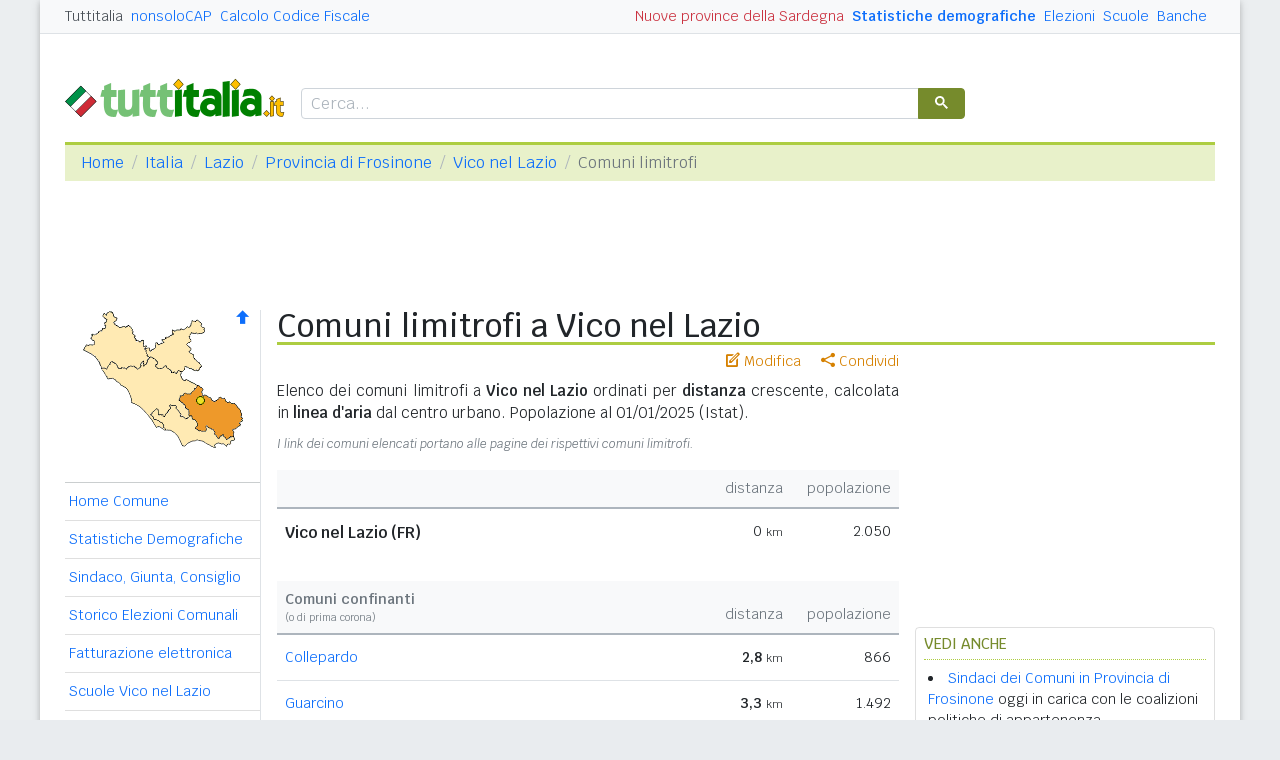

--- FILE ---
content_type: text/html
request_url: https://www.tuttitalia.it/lazio/30-vico-nel-lazio/73-comuni-limitrofi/
body_size: 7343
content:
<!doctype html><html lang="it"><head><meta charset="utf-8"><meta http-equiv="X-UA-Compatible" content="IE=edge"><meta name="viewport" content="width=device-width, initial-scale=1"><title>Comuni limitrofi a Vico nel Lazio (FR) - distanze in km</title><meta name="description" content="Comuni confinanti con Vico nel Lazio di prima e seconda corona. Distanze chilometriche (km) dalle città capoluogo del Lazio e da altre principali città italiane."><link rel="stylesheet" type="text/css" href="/etc/v2/css/tit.min.css?2416"><link rel="apple-touch-icon" sizes="180x180" href="/apple-touch-icon.png"><link rel="icon" href="/favicon-32x32.png" sizes="32x32" type="image/png"><link rel="icon" href="/favicon-16x16.png" sizes="16x16" type="image/png"><meta name="msapplication-TileColor" content="#f2f2f2"><meta name="theme-color" content="#f2f2f2"><link rel="shortcut icon" href="/favicon.ico" type="image/x-icon"><link rel="canonical" href="https://www.tuttitalia.it/lazio/30-vico-nel-lazio/73-comuni-limitrofi/"><meta property="og:title" content="Comuni limitrofi a Vico nel Lazio (FR) - distanze in km"><meta property="og:description" content="Comuni confinanti con Vico nel Lazio di prima e seconda corona. Distanze chilometriche (km) dalle citt&agrave; capoluogo del Lazio e da altre principali citt&agrave; italiane."><meta property="og:url" content="https://www.tuttitalia.it/lazio/30-vico-nel-lazio/73-comuni-limitrofi/"><meta property="og:image" content="https://images.tuttitalia.it/lazio/87-provincia-di-frosinone/og-cartina-provincia-frosinone.gif"><meta property="og:image:width" content="200"><meta property="og:image:height" content="200"><meta property="og:type" content="article"><meta property="og:site_name" content="Tuttitalia.it"><meta property="og:locale" content="it_IT"><meta name="twitter:card" content="summary"><meta property="fb:app_id" content="123716392879"><script>(function(w,d,s,l,i){w[l]=w[l]||[];w[l].push({'gtm.start':new Date().getTime(),event:'gtm.js'});var f=d.getElementsByTagName(s)[0],j=d.createElement(s),dl=l!='dataLayer'?'&l='+l:'';j.async=true;j.src='https://www.googletagmanager.com/gtm.js?id='+i+dl;f.parentNode.insertBefore(j,f);})(window,document,'script','dataLayer','GTM-W6XVCS9');</script><script>window.googletag = window.googletag || { cmd: [] };</script><script>window.gwte = ["t2_manchette","t2_leaderboard","t2_atf","t2_btf","t2_sidebar_top","t2_sidebar_sticky"];</script><script async src="https://securepubads.g.doubleclick.net/tag/js/gpt.js" crossorigin="anonymous"></script><script src="/etc/v2/js/it_slots.min.js" data-cfasync="false"></script></head><body><noscript><iframe src="https://www.googletagmanager.com/ns.html?id=GTM-W6XVCS9" height="0" width="0" style="display:none;visibility:hidden"></iframe></noscript><header><script async src="https://cse.google.com/cse.js?cx=partner-pub-3120999668603196:pid4safyyb9"></script><nav class="gwpm"><div class="gwga align-items-center"><div class="d-xl-none mr-3"><button class="gwoq" type="button" data-toggle="sidebar"><div class="gwjw"><span></span><span></span><span></span></div></button></div><div class="d-sm-none"><a href="/" title="Vai all'Homepage"><img class="gwun" src="https://images.tuttitalia.it/logo/tuttitalia.png" alt="Tuttitalia.it"></a></div><div class="d-none d-sm-flex justify-content-between flex-grow-1"><div class="text-nowrap d-none d-sm-inline-block"><a class="gwox active" href="/">Tuttitalia</a><a class="gwox" href="https://www.nonsolocap.it/">nonsoloCAP</a><a class="gwox" href="https://www.nonsolocap.it/calcolo-codice-fiscale/">Calcolo Codice Fiscale</a></div><div id="gwwf" class="gwkc mr-2 text-right d-none d-sm-inline-block"></div></div><div class="d-none d-sm-flex justify-content-between text-nowrap"><a class="gwox d-none d-lg-inline-block gwri" href="/statistiche/">Statistiche demografiche</a><a class="gwox d-none d-lg-inline-block" href="/elezioni-italiane/">Elezioni</a><a class="gwox d-none d-md-inline-block" href="/scuole/">Scuole</a><a class="gwox d-none d-md-inline-block" href="/banche/">Banche</a></div><div class="d-sm-none"><a class="gwvu collapsed" href="#gwsx" data-toggle="collapse" role="button" aria-expanded="false" aria-controls="searchBox"><div class="gwti"><i class="gwgi gwgr"></i></div></a></div></div></nav><div class="d-sm-none collapse" id="gwsx"><div class="gwsn"></div></div><div class="gwhr"><div class="gwom align-items-end"><div class="d-none d-sm-block mb-2"><a href="/" title="Vai all'Homepage"><img class="gwun" src="https://images.tuttitalia.it/logo/tuttitalia.png" alt="Tuttitalia.it"></a></div><div class="d-none d-sm-block gwwz"><div class="gwdk"></div></div></div><div class="gwmt d-none d-lg-block"><div id="gpt-t2_manchette"><script>googletag.cmd.push(function () { googletag.display('gpt-t2_manchette'); });</script></div></div></div></header><div class="gwdu"></div><div class="gwgh gwbl"><div class="toast mb-3" id="gwto" role="alert" aria-live="assertive" aria-atomic="true"><div class="toast-header bg-success text-white"><i class="gwgi gwcd mr-2"></i><h6 class="font-size-sm text-white mb-0 mr-auto">Fatto!</h6><button class="close text-white ml-2 mb-1" type="button" data-dismiss="toast" aria-label="Close"><span aria-hidden="true">&times;</span></button></div><div class="toast-body bg-success text-white"></div></div><div class="toast mb-3" id="gwsg" role="alert" data-autohide="false" aria-live="assertive" aria-atomic="true"><div class="toast-header bg-danger text-white"><i class="gwgi gwxc mr-2"></i><h6 class="font-size-sm text-white mb-0 mr-auto">Errore</h6><button class="close text-white ml-2 mb-1" type="button" data-dismiss="toast" aria-label="Close"><span aria-hidden="true">&times;</span></button></div><div class="toast-body bg-danger text-white"></div></div></div><div class="gwpv d-none d-sm-block"><nav aria-label="breadcrumb"><ol class="breadcrumb"><li class="breadcrumb-item"><a href="/">Home</a></li><li class="breadcrumb-item"><a href="/italia/">Italia</a></li><li class="breadcrumb-item"><a href="/lazio/">Lazio</a></li><li class="breadcrumb-item"><a href="/lazio/provincia-di-frosinone/">Provincia di Frosinone</a></li><li class="breadcrumb-item"><a href="/lazio/30-vico-nel-lazio/">Vico nel Lazio</a></li><li class="breadcrumb-item active" aria-current="page">Comuni limitrofi</li></ol></nav></div><div class="gwlu"><div id="gpt-t2_leaderboard"><script>googletag.cmd.push(function () { googletag.display('gpt-t2_leaderboard'); });</script></div></div><div class="gwuf"><div class="gwud"><div class="gwms gwoh"><div class="gwmh"><div class="gwas"><div style="position:relative;"><img src="https://images.tuttitalia.it/lazio/87-provincia-di-frosinone/cartina-provincia-frosinone.gif" width="160" height="140" usemap="#gwwa" alt=""> <a href="/lazio/30-vico-nel-lazio/"><i class="gwgi gwav" style="position:absolute;right:10px;top:0;" title="Area Geografica SU"><span class="d-xl-none">&nbsp;</span></i> </a><span class="gwsl d-none d-xl-block" style="background-position:-15px -80px;width:9px;height:9px;position:absolute;left:131px;top:86px"></span></div></div><div class="gwmp"><div class="list-group list-group-flush mb-3"><a class="list-group-item list-group-item-action" href="/lazio/30-vico-nel-lazio/">Home Comune</a><a class="list-group-item list-group-item-action" href="/lazio/30-vico-nel-lazio/statistiche/">Statistiche Demografiche</a><a class="list-group-item list-group-item-action" href="/lazio/30-vico-nel-lazio/49-amministrazione/">Sindaco, Giunta, Consiglio</a><a class="list-group-item list-group-item-action" href="/lazio/30-vico-nel-lazio/storico-elezioni-comunali/">Storico Elezioni Comunali</a><a class="list-group-item list-group-item-action" href="/lazio/30-vico-nel-lazio/fatturazione-elettronica/">Fatturazione elettronica</a><a class="list-group-item list-group-item-action" href="/lazio/30-vico-nel-lazio/32-scuole/">Scuole Vico nel Lazio</a><a class="list-group-item list-group-item-action" href="/lazio/30-vico-nel-lazio/92-banche/">Banche Vico nel Lazio</a><a class="list-group-item list-group-item-action" href="/lazio/30-vico-nel-lazio/rischio-sismico/">Rischio Sismico</a><a class="list-group-item list-group-item-action" href="/lazio/30-vico-nel-lazio/classificazione-climatica/">Classificazione Climatica</a><a class="list-group-item list-group-item-action active" href="/lazio/30-vico-nel-lazio/73-comuni-limitrofi/">Comuni Limitrofi</a><a class="list-group-item list-group-item-action" href="/lazio/30-vico-nel-lazio/15-mappa/">Mappa e Stradario</a></div></div><div class="gwbd"><h2>Speciali</h2><div class="list-group list-group-flush"><a class="list-group-item list-group-item-action gwjl" href="/elezioni-italiane/elezioni-comunali-lazio-2025/">Elezioni Amministrative 2025</a><a class="list-group-item list-group-item-action gwjl" href="/elezioni-italiane/elezioni-regionali-lazio-2023/">Regionali Lazio 2023</a></div><h2>Pagine Utili</h2><div class="list-group list-group-flush"><a class="list-group-item list-group-item-action" href="/lazio/provincia-di-frosinone/80-sindaci-comuni/">Sindaci in provincia di FR</a><a class="list-group-item list-group-item-action" href="/lazio/provincia-di-frosinone/97-elenco-telefonico-comuni/">Centralini Comuni prov. FR</a><a class="list-group-item list-group-item-action" href="/lazio/provincia-di-frosinone/65-prefisso/">Prefissi Telefonici prov. FR</a><a class="list-group-item list-group-item-action" href="/lazio/provincia-di-frosinone/63-cap/">CAP comuni in prov. di FR</a><a class="list-group-item list-group-item-action" href="/lazio/25-presidenti-province/">Presidenti delle Province</a><a class="list-group-item list-group-item-action" href="/presidenti-regioni/">Presidenti delle Regioni</a><a class="list-group-item list-group-item-action" href="/fusione-comuni/">Fusione Comuni</a></div><h2>Classifiche</h2><div class="list-group list-group-flush"><a class="list-group-item list-group-item-action" href="/lazio/provincia-di-frosinone/70-comuni/popolazione/">Comuni in provincia di FR</a><a class="list-group-item list-group-item-action" href="/lazio/27-province/">Province laziali </a><a class="list-group-item list-group-item-action" href="/regioni/">Regioni italiane</a><a class="list-group-item list-group-item-action" href="/citta-metropolitane/">Città Metropolitane</a><a class="list-group-item list-group-item-action" href="/capoluoghi/">Comuni capoluogo</a><a class="list-group-item list-group-item-action" href="/citta/popolazione/">Comuni <b>&gt;</b> 60.000 abitanti</a><a class="list-group-item list-group-item-action" href="/comuni-piccoli/popolazione/">Comuni <b>&lt;</b> 150 abitanti</a><a class="list-group-item list-group-item-action gwjk" href="/comuni-per-fasce-demografiche/">Comuni/fasce demografiche</a><a class="list-group-item list-group-item-action" href="/comuni-minori-5000-abitanti/">Comuni <b>&lt;</b> 5.000 abitanti</a></div></div><div class="gwtf"><h2>Turismo in Rete</h2><div class="list-group list-group-flush"><a class="list-group-item list-group-item-action" href="/associazioni/">Associazioni di Comuni</a><a class="list-group-item list-group-item-action" href="/itinerari-tematici/">Itinerari Tematici Locali</a><a class="list-group-item list-group-item-action" href="/bandiera-blu/2025-spiagge/">Bandiera Blu 2025</a></div></div><div class="gwbs"><h2>Network</h2><div class="list-group list-group-flush"><a href="https://www.nonsolocap.it/" class="list-group-item list-group-item-action gwbr">nonsoloCAP.it</a><a href="https://www.nonsolocap.it/calcolo-codice-fiscale/" class="list-group-item list-group-item-action gwbr">Calcolo Codice Fiscale</a><div id="gwmo" class="list-group-item list-group-item-action gwkc"></div></div></div></div></div><div class="gwtb flex-grow-1"><div class="gwpv d-sm-none"><nav aria-label="breadcrumb"><ol class="breadcrumb"><li class="breadcrumb-item"><a href="/"><i class="gwgi gwlb"></i></a></li><li class="breadcrumb-item"><a href="/italia/">IT</a></li><li class="breadcrumb-item"><a href="/lazio/">LAZ</a></li><li class="breadcrumb-item"><a href="/lazio/provincia-di-frosinone/">FR</a></li><li class="breadcrumb-item"><a href="/lazio/30-vico-nel-lazio/">Vico nel Lazio</a></li></ol></nav></div><div class="gway"><h1>Comuni limitrofi a Vico nel Lazio</h1></div><div class="d-md-flex"><div class="gwnw gwtb flex-grow-1"><div class="gwlp"><a class="gwjv" data-toggle="popover" data-placement="bottom" data-popover-content="#gwdo" title="Suggerisci modifiche"><i class="gwgi gwbx"></i> Modifica</a><a class="gwjv" data-toggle="popover" data-placement="bottom" data-popover-content="#gwre" title="Condividi questa pagina"><i class="gwgi gwtc"></i> Condividi</a><div class="d-none" id="gwdo"><div class="popover-body"><form class="gwtp needs-validation" novalidate><div class="form-group"><label for="gwso">Cosa vuoi modificare o aggiungere in questa pagina?</label><textarea class="form-control" id="gwso" required></textarea><div class="invalid-feedback">inserisci il testo del messaggio</div></div><div class="form-group"><label for="gwdp">La tua email <small>(facoltativo)</small></label><input type="email" class="form-control" id="gwdp" placeholder="nome@esempio.it" aria-describedby="gwsb"><div class="invalid-feedback">indirizzo di email non valido</div><small id="gwsb" class="form-text text-muted">inserisci la tua email se vuoi una risposta</small></div><div class="form-group mb-2"><a href="#" class="gwut">Annulla</a><button type="submit" class="btn btn-primary float-right gwfz">Invia</button></div></form></div></div><div class="d-none" id="gwre"><div class="popover-body"><div><a class="gwsd gwio mr-2 my-2" href="#"><i class="gwgi gwyy"></i> Facebook</a><a class="gwsd gwno my-2" href="#"><i class="gwgi gwlc"></i> x.com</a><div class="w-100"></div><a class="gwsd gwpe mr-2 my-2" href="#" data-action="share/whatsapp/share"><i class="gwgi gwup"></i> whatsapp</a><a class="gwsd gwpx my-2" href="#"><i class="gwgi gwze"></i> email</a></div></div></div></div><div class="gwod"><p>Elenco dei comuni limitrofi a <b>Vico nel Lazio</b> ordinati per <b>distanza</b> crescente, calcolata in <b>linea d'aria</b> dal centro urbano. Popolazione al 01/01/2025 (Istat).</p><small class="text-muted font-italic">I link dei comuni elencati portano alle pagine dei rispettivi comuni limitrofi.</small></div><table class="table gwkz mb-4"><thead><tr><th class="col-8 col-sm-6">&nbsp;</th><th class="col-4 col-sm-3">distanza</th><th class="col-sm-3 gwct">popolazione</th></tr></thead><tbody><tr class="border-0"><td class="gwyr gwri">Vico nel Lazio (FR)</td><td>0 <small>km</small></td><td class="gwct">2.050</td></tr></tbody></table><table class="table gwkz"><thead><tr><th class="col-8 col-sm-6"><b>Comuni confinanti</b> <small>(o di prima corona)</small></th><th class="col-4 col-sm-3">distanza</th><th class="col-sm-3 gwct">popolazione</th></tr></thead><tbody><tr><td><a href="/lazio/94-collepardo/89-comuni-limitrofi/">Collepardo</a></td><td class="gwsr">2,8 <small>km</small></td><td class="gwct">866</td></tr><tr><td><a href="/lazio/67-guarcino/38-comuni-limitrofi/">Guarcino</a></td><td class="gwsr">3,3 <small>km</small></td><td class="gwct">1.492</td></tr><tr><td><a href="/lazio/44-alatri/39-comuni-limitrofi/">Alatri</a></td><td class="gwsr">5,2 <small>km</small></td><td class="gwct">27.531</td></tr><tr><td><a href="/abruzzo/78-morino/70-comuni-limitrofi/">Morino (AQ)</a></td><td class="gwsr">13,7 <small>km</small></td><td class="gwct">1.277</td></tr></tbody></table><table class="table gwkz"><thead><tr><th class="col-8 col-sm-6"><b>Comuni di seconda corona</b> <small>(confinanti con la prima corona)</small></th><th class="col-4 col-sm-3">distanza</th><th class="col-sm-3 gwct">popolazione</th></tr></thead><tbody><tr><td><a href="/lazio/90-trivigliano/22-comuni-limitrofi/">Trivigliano</a></td><td class="gwsr">5,7 <small>km</small></td><td class="gwct">1.618</td></tr><tr><td><a href="/lazio/38-torre-cajetani/60-comuni-limitrofi/">Torre Cajetani</a></td><td class="gwsr">6,4 <small>km</small></td><td class="gwct">1.312</td></tr><tr><td><a href="/lazio/65-fumone/18-comuni-limitrofi/">Fumone</a></td><td class="gwsr">7,9 <small>km</small></td><td class="gwct">1.940</td></tr><tr><td><a href="/lazio/79-fiuggi/79-comuni-limitrofi/">Fiuggi</a></td><td class="gwsr">10,3 <small>km</small></td><td class="gwct">10.180</td></tr><tr><td><a href="/lazio/35-ferentino/22-comuni-limitrofi/">Ferentino</a></td><td class="gwsr">11,5 <small>km</small></td><td class="gwct">19.969</td></tr><tr><td><a href="/lazio/58-veroli/42-comuni-limitrofi/">Veroli</a></td><td class="gwsr">11,5 <small>km</small></td><td class="gwct">19.451</td></tr><tr><td><a href="/lazio/67-trevi-nel-lazio/39-comuni-limitrofi/">Trevi nel Lazio</a></td><td class="gwsr">12,2 <small>km</small></td><td class="gwct">1.694</td></tr><tr><td><a href="/lazio/63-filettino/88-comuni-limitrofi/">Filettino</a></td><td class="gwsr">12,8 <small>km</small></td><td class="gwct">536</td></tr><tr><td><a href="/lazio/67-frosinone/45-comuni-limitrofi/"><span class="gwri">FROSINONE</span></a></td><td class="gwsr">15,2 <small>km</small></td><td class="gwct">43.099</td></tr><tr><td><a href="/abruzzo/33-civita-d-antino/93-comuni-limitrofi/">Civita d'Antino (AQ)</a></td><td class="gwsr">16,2 <small>km</small></td><td class="gwct">947</td></tr><tr><td><a href="/abruzzo/77-civitella-roveto/15-comuni-limitrofi/">Civitella Roveto (AQ)</a></td><td class="gwsr">17,0 <small>km</small></td><td class="gwct">3.015</td></tr><tr><td><a href="/abruzzo/56-san-vincenzo-valle-roveto/76-comuni-limitrofi/">San Vincenzo Valle Roveto (AQ)</a></td><td class="gwsr">17,9 <small>km</small></td><td class="gwct">2.064</td></tr></tbody></table><div class="gwia"><div id="gpt-t2_atf"><script>googletag.cmd.push(function () { googletag.display('gpt-t2_atf'); });</script></div></div><table class="table gwkz"><thead><tr><th class="col-8 col-sm-6">Altri <b>comuni capoluogo</b><small>del Lazio</small></th><th class="col-4 col-sm-3">distanza</th><th class="col-sm-3 gwct">popolazione</th></tr></thead><tbody><tr><td><a href="/lazio/70-latina/93-comuni-limitrofi/"><span class="gwri">LATINA</span></a></td><td class="gwsr">50,7 <small>km</small></td><td class="gwct">127.732</td></tr><tr><td><a href="/lazio/33-roma/18-comuni-limitrofi/"><span class="gwri">ROMA</span></a></td><td class="gwsr">72,8 <small>km</small></td><td class="gwct">2.746.984</td></tr><tr><td><a href="/lazio/93-rieti/31-comuni-limitrofi/"><span class="gwri">RIETI</span></a></td><td class="gwsr">80,6 <small>km</small></td><td class="gwct">45.169</td></tr><tr><td><a href="/lazio/71-viterbo/85-comuni-limitrofi/"><span class="gwri">VITERBO</span></a></td><td class="gwsr">124,2 <small>km</small></td><td class="gwct">66.365</td></tr></tbody></table><div class="il15"></div><table class="table gwkz"><thead><tr><th class="col-8 col-sm-6">Altre <b>citt&agrave; italiane</b></th><th class="col-4 col-sm-3">distanza</th><th class="col-sm-3 gwct">popolazione</th></tr></thead><tbody><tr><td><a href="/abruzzo/70-pescara/73-comuni-limitrofi/"><span class="gwri">PESCARA</span></a></td><td class="gwsr">104,5 <small>km</small></td><td class="gwct">118.419</td></tr><tr><td><a href="/campania/59-napoli/89-comuni-limitrofi/"><span class="gwri">NAPOLI</span></a></td><td class="gwsr">128,3 <small>km</small></td><td class="gwct">908.082</td></tr><tr><td><a href="/toscana/77-firenze/89-comuni-limitrofi/"><span class="gwri">FIRENZE</span></a></td><td class="gwsr">281,2 <small>km</small></td><td class="gwct">362.353</td></tr><tr><td><a href="/puglia/95-bari/71-comuni-limitrofi/"><span class="gwri">BARI</span></a></td><td class="gwsr">301,7 <small>km</small></td><td class="gwct">315.473</td></tr><tr><td><a href="/emilia-romagna/32-bologna/96-comuni-limitrofi/"><span class="gwri">BOLOGNA</span></a></td><td class="gwsr">343,9 <small>km</small></td><td class="gwct">390.734</td></tr><tr><td><a href="/veneto/40-venezia/33-comuni-limitrofi/"><span class="gwri">VENEZIA</span></a></td><td class="gwsr">415,3 <small>km</small></td><td class="gwct">249.466</td></tr><tr><td><a href="/calabria/70-reggio-calabria/82-comuni-limitrofi/"><span class="gwri">REGGIO CALABRIA</span></a></td><td class="gwsr">453,2 <small>km</small></td><td class="gwct">168.572</td></tr><tr><td><a href="/liguria/45-genova/28-comuni-limitrofi/"><span class="gwri">GENOVA</span></a></td><td class="gwsr">465,0 <small>km</small></td><td class="gwct">563.947</td></tr><tr><td><a href="/lombardia/18-milano/21-comuni-limitrofi/"><span class="gwri">MILANO</span></a></td><td class="gwsr">530,4 <small>km</small></td><td class="gwct">1.366.155</td></tr></tbody></table><div class="il15"></div><div class="gwli"><div id="gpt-t2_btf"><script>googletag.cmd.push(function () { googletag.display('gpt-t2_btf'); });</script></div></div><div id="gwhl"></div></div><div class="d-none d-md-block gwdc"><div class="gwhm"><div id="gpt-t2_sidebar_top"><script>googletag.cmd.push(function () { googletag.display('gpt-t2_sidebar_top'); });</script></div></div><div id="gwhk"><div class="gwjn gwjo mb-3"><h3>Vedi anche</h3><ul><li><a href="/lazio/provincia-di-frosinone/80-sindaci-comuni/">Sindaci dei Comuni in Provincia di Frosinone</a> oggi in carica con le coalizioni politiche di appartenenza.</li><li><a href="/lazio/provincia-di-frosinone/statistiche/cittadini-stranieri-2024/">Cittadini stranieri nella Provincia di Frosinone</a> con i paesi di provenienza.</li><li>Classifiche dei <a href="/lazio/provincia-di-frosinone/70-comuni/popolazione/">Comuni in Provincia di Frosinone</a> ordinate per popolazione, per superficie territoriale, per densità e per altitudine.</li><li><a href="/lazio/provincia-di-frosinone/63-cap/">CAP dei Comuni in Provincia di Frosinone</a> elenco dei codici di avviamento postale.</li></ul></div></div><div class="gwvr sticky-top"><div id="gpt-t2_sidebar_sticky"><script>googletag.cmd.push(function () { googletag.display('gpt-t2_sidebar_sticky'); });</script></div></div></div></div></div></div></div><footer class="gwhh"><div class="gwbt px-5 px-sm-4 px-md-5 pt-4"><div class="row"><div class="col-sm-3"><ul class="gwak"><li class="gwns"><a href="/note-legali/">Note Legali</a></li><li class="gwns"><a href="/privacy-policy/">Privacy Policy</a></li></ul></div><div class="col-sm-6"><ul class="gwak text-sm-center d-sm-none"><li class="gwns"><a href="https://www.nonsolocap.it/">CAP Italia</a></li><li class="gwns"><a href="https://www.nonsolocap.it/calcolo-codice-fiscale/">Calcolo Codice Fiscale</a></li></ul><ul class="gwak text-sm-center d-none d-sm-block"><li class="gwns"><a href="/italia/">Istituzioni Italiane</a></li><li class="gwns"><a href="/variazioni-amministrative/">Variazioni amministrative</a></li></ul></div><div class="col-sm-3"><ul class="gwak text-sm-right"><li class="gwns"><a href="/strumenti/">Strumenti</a></li><li class="gwns"><a href="/contatti/">Contattaci</a></li></ul></div></div></div><div class="gwbo px-2 px-md-4 pt-3"><div class="d-flex justify-content-between align-items-baseline"><div>&copy; 2026 Gwind</div><div class="d-flex align-items-baseline"><div class="pr-2 d-none gwxy">Seguici su</div><div><ul class="gwld"><li class="gwob"><a type="button" class="btn btn-outline-secondary btn-sm" href="https://www.facebook.com/tuttitalia" role="button" target="_blank"><i class="gwgi gwyy"></i></a></li><li class="gwob"><a type="button" class="btn btn-outline-secondary btn-sm" href="https://x.com/tuttitalia_it" role="button" target="_blank"><i class="gwgi gwlc"></i></a></li></ul></div></div></div></div></footer><script src="/etc/v2/js/jquery.min.js"></script><script src="/etc/v2/js/bootstrap.bundle.min.js"></script><script src="/etc/v2/js/it_wn.min.js?2416"></script><script src="/etc/v2/js/it_tit.min.js?2416"></script><map id="gwwa" name="gwwa"><area shape="poly" coords="157,101,156,115,149,119,149,126,146,127,139,124,134,124,123,115,121,119,113,117,115,113,106,104,106,99,97,89,101,84,108,84,115,75,120,78,119,86,124,85,130,91,139,87" href="/lazio/provincia-di-frosinone/" title="Provincia di Frosinone" alt="Provincia di Frosinone" /><area shape="poly" coords="100,136,109,129,118,129,131,137,135,132,144,133,150,129,148,128,143,128,140,123,135,127,129,120,122,116,123,121,113,118,113,113,106,105,104,109,92,96,88,97,82,106,76,106,73,99,69,104,84,117,93,124" href="/lazio/provincia-di-latina/" title="Provincia di Latina" alt="Provincia di Latina" /><area shape="poly" coords="64,40,65,45,74,50,74,56,79,56,82,54,91,61,95,59,98,60,100,55,108,57,115,58,117,54,103,34,107,30,106,26,109,21,119,23,121,18,114,9,100,18,90,20,90,23,75,34,73,32,72,37,68,40" href="/lazio/provincia-di-rieti/" title="Provincia di Rieti" alt="Provincia di Rieti" /><area shape="poly" coords="24,68,18,58,23,58,29,51,35,57,43,59,49,56,55,59,57,53,60,51,60,56,67,47,74,52,73,55,75,58,79,57,82,55,88,61,93,62,96,60,99,60,97,65,100,70,114,75,107,83,101,82,96,90,105,99,105,105,102,108,92,95,86,95,87,99,81,106,75,104,74,98,68,104,79,113,82,119,73,116,57,96,48,92,44,78,29,68" href="/lazio/provincia-di-roma/" title="Città Metr. di Roma Capitale" alt="Città Metr. di Roma Capitale" /><area shape="poly" coords="31,12,37,18,45,16,56,32,60,31,65,47,61,54,60,50,54,56,35,56,29,50,22,57,18,57,11,45,1,40,4,35,11,34,11,31,8,28,11,25,22,18,24,9,20,6,21,2,23,4,28,1,33,9" href="/lazio/provincia-di-viterbo/" title="Provincia di Viterbo" alt="Provincia di Viterbo" /></map></body></html>


--- FILE ---
content_type: text/html; charset=utf-8
request_url: https://www.google.com/recaptcha/api2/aframe
body_size: 114
content:
<!DOCTYPE HTML><html><head><meta http-equiv="content-type" content="text/html; charset=UTF-8"></head><body><script nonce="x107OVDM7nYyPmgKog7-7Q">/** Anti-fraud and anti-abuse applications only. See google.com/recaptcha */ try{var clients={'sodar':'https://pagead2.googlesyndication.com/pagead/sodar?'};window.addEventListener("message",function(a){try{if(a.source===window.parent){var b=JSON.parse(a.data);var c=clients[b['id']];if(c){var d=document.createElement('img');d.src=c+b['params']+'&rc='+(localStorage.getItem("rc::a")?sessionStorage.getItem("rc::b"):"");window.document.body.appendChild(d);sessionStorage.setItem("rc::e",parseInt(sessionStorage.getItem("rc::e")||0)+1);localStorage.setItem("rc::h",'1768963103770');}}}catch(b){}});window.parent.postMessage("_grecaptcha_ready", "*");}catch(b){}</script></body></html>

--- FILE ---
content_type: application/javascript; charset=utf-8
request_url: https://fundingchoicesmessages.google.com/f/AGSKWxU2mces4OI0JdVhz2_v6u_WqqRX9sczapF8IoHORyvi8bDMKw8nVfzm-SjwP1imXcQ_u1Pb_ydJHjsj9LvwwrqfyI5Md7F6-fAjDjqk3miiBocXv1yzb4Jv5K8qrTzeO7HMhJyogzIfmtHvkVjwXv9aH-PuxpIbb2hjX5hN-AaTdYY486ZWs6brgqPP/_/tradead_/fuckadb.js/ad-tag-/slideshowintad?/sidelinead.
body_size: -1291
content:
window['3b06827b-835f-4064-8831-7c6dc7c0442d'] = true;